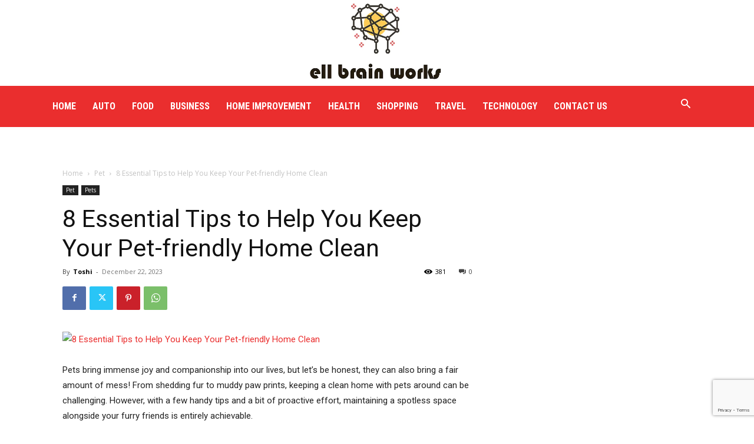

--- FILE ---
content_type: text/html; charset=utf-8
request_url: https://www.google.com/recaptcha/api2/anchor?ar=1&k=6LdykkApAAAAAKEK5pDYtYaTxvSquvSRvjT_gEgA&co=aHR0cHM6Ly9lbGxicmFpbndvcmtzLmNvbTo0NDM.&hl=en&v=N67nZn4AqZkNcbeMu4prBgzg&size=invisible&anchor-ms=20000&execute-ms=30000&cb=58ji3woc4ls4
body_size: 48488
content:
<!DOCTYPE HTML><html dir="ltr" lang="en"><head><meta http-equiv="Content-Type" content="text/html; charset=UTF-8">
<meta http-equiv="X-UA-Compatible" content="IE=edge">
<title>reCAPTCHA</title>
<style type="text/css">
/* cyrillic-ext */
@font-face {
  font-family: 'Roboto';
  font-style: normal;
  font-weight: 400;
  font-stretch: 100%;
  src: url(//fonts.gstatic.com/s/roboto/v48/KFO7CnqEu92Fr1ME7kSn66aGLdTylUAMa3GUBHMdazTgWw.woff2) format('woff2');
  unicode-range: U+0460-052F, U+1C80-1C8A, U+20B4, U+2DE0-2DFF, U+A640-A69F, U+FE2E-FE2F;
}
/* cyrillic */
@font-face {
  font-family: 'Roboto';
  font-style: normal;
  font-weight: 400;
  font-stretch: 100%;
  src: url(//fonts.gstatic.com/s/roboto/v48/KFO7CnqEu92Fr1ME7kSn66aGLdTylUAMa3iUBHMdazTgWw.woff2) format('woff2');
  unicode-range: U+0301, U+0400-045F, U+0490-0491, U+04B0-04B1, U+2116;
}
/* greek-ext */
@font-face {
  font-family: 'Roboto';
  font-style: normal;
  font-weight: 400;
  font-stretch: 100%;
  src: url(//fonts.gstatic.com/s/roboto/v48/KFO7CnqEu92Fr1ME7kSn66aGLdTylUAMa3CUBHMdazTgWw.woff2) format('woff2');
  unicode-range: U+1F00-1FFF;
}
/* greek */
@font-face {
  font-family: 'Roboto';
  font-style: normal;
  font-weight: 400;
  font-stretch: 100%;
  src: url(//fonts.gstatic.com/s/roboto/v48/KFO7CnqEu92Fr1ME7kSn66aGLdTylUAMa3-UBHMdazTgWw.woff2) format('woff2');
  unicode-range: U+0370-0377, U+037A-037F, U+0384-038A, U+038C, U+038E-03A1, U+03A3-03FF;
}
/* math */
@font-face {
  font-family: 'Roboto';
  font-style: normal;
  font-weight: 400;
  font-stretch: 100%;
  src: url(//fonts.gstatic.com/s/roboto/v48/KFO7CnqEu92Fr1ME7kSn66aGLdTylUAMawCUBHMdazTgWw.woff2) format('woff2');
  unicode-range: U+0302-0303, U+0305, U+0307-0308, U+0310, U+0312, U+0315, U+031A, U+0326-0327, U+032C, U+032F-0330, U+0332-0333, U+0338, U+033A, U+0346, U+034D, U+0391-03A1, U+03A3-03A9, U+03B1-03C9, U+03D1, U+03D5-03D6, U+03F0-03F1, U+03F4-03F5, U+2016-2017, U+2034-2038, U+203C, U+2040, U+2043, U+2047, U+2050, U+2057, U+205F, U+2070-2071, U+2074-208E, U+2090-209C, U+20D0-20DC, U+20E1, U+20E5-20EF, U+2100-2112, U+2114-2115, U+2117-2121, U+2123-214F, U+2190, U+2192, U+2194-21AE, U+21B0-21E5, U+21F1-21F2, U+21F4-2211, U+2213-2214, U+2216-22FF, U+2308-230B, U+2310, U+2319, U+231C-2321, U+2336-237A, U+237C, U+2395, U+239B-23B7, U+23D0, U+23DC-23E1, U+2474-2475, U+25AF, U+25B3, U+25B7, U+25BD, U+25C1, U+25CA, U+25CC, U+25FB, U+266D-266F, U+27C0-27FF, U+2900-2AFF, U+2B0E-2B11, U+2B30-2B4C, U+2BFE, U+3030, U+FF5B, U+FF5D, U+1D400-1D7FF, U+1EE00-1EEFF;
}
/* symbols */
@font-face {
  font-family: 'Roboto';
  font-style: normal;
  font-weight: 400;
  font-stretch: 100%;
  src: url(//fonts.gstatic.com/s/roboto/v48/KFO7CnqEu92Fr1ME7kSn66aGLdTylUAMaxKUBHMdazTgWw.woff2) format('woff2');
  unicode-range: U+0001-000C, U+000E-001F, U+007F-009F, U+20DD-20E0, U+20E2-20E4, U+2150-218F, U+2190, U+2192, U+2194-2199, U+21AF, U+21E6-21F0, U+21F3, U+2218-2219, U+2299, U+22C4-22C6, U+2300-243F, U+2440-244A, U+2460-24FF, U+25A0-27BF, U+2800-28FF, U+2921-2922, U+2981, U+29BF, U+29EB, U+2B00-2BFF, U+4DC0-4DFF, U+FFF9-FFFB, U+10140-1018E, U+10190-1019C, U+101A0, U+101D0-101FD, U+102E0-102FB, U+10E60-10E7E, U+1D2C0-1D2D3, U+1D2E0-1D37F, U+1F000-1F0FF, U+1F100-1F1AD, U+1F1E6-1F1FF, U+1F30D-1F30F, U+1F315, U+1F31C, U+1F31E, U+1F320-1F32C, U+1F336, U+1F378, U+1F37D, U+1F382, U+1F393-1F39F, U+1F3A7-1F3A8, U+1F3AC-1F3AF, U+1F3C2, U+1F3C4-1F3C6, U+1F3CA-1F3CE, U+1F3D4-1F3E0, U+1F3ED, U+1F3F1-1F3F3, U+1F3F5-1F3F7, U+1F408, U+1F415, U+1F41F, U+1F426, U+1F43F, U+1F441-1F442, U+1F444, U+1F446-1F449, U+1F44C-1F44E, U+1F453, U+1F46A, U+1F47D, U+1F4A3, U+1F4B0, U+1F4B3, U+1F4B9, U+1F4BB, U+1F4BF, U+1F4C8-1F4CB, U+1F4D6, U+1F4DA, U+1F4DF, U+1F4E3-1F4E6, U+1F4EA-1F4ED, U+1F4F7, U+1F4F9-1F4FB, U+1F4FD-1F4FE, U+1F503, U+1F507-1F50B, U+1F50D, U+1F512-1F513, U+1F53E-1F54A, U+1F54F-1F5FA, U+1F610, U+1F650-1F67F, U+1F687, U+1F68D, U+1F691, U+1F694, U+1F698, U+1F6AD, U+1F6B2, U+1F6B9-1F6BA, U+1F6BC, U+1F6C6-1F6CF, U+1F6D3-1F6D7, U+1F6E0-1F6EA, U+1F6F0-1F6F3, U+1F6F7-1F6FC, U+1F700-1F7FF, U+1F800-1F80B, U+1F810-1F847, U+1F850-1F859, U+1F860-1F887, U+1F890-1F8AD, U+1F8B0-1F8BB, U+1F8C0-1F8C1, U+1F900-1F90B, U+1F93B, U+1F946, U+1F984, U+1F996, U+1F9E9, U+1FA00-1FA6F, U+1FA70-1FA7C, U+1FA80-1FA89, U+1FA8F-1FAC6, U+1FACE-1FADC, U+1FADF-1FAE9, U+1FAF0-1FAF8, U+1FB00-1FBFF;
}
/* vietnamese */
@font-face {
  font-family: 'Roboto';
  font-style: normal;
  font-weight: 400;
  font-stretch: 100%;
  src: url(//fonts.gstatic.com/s/roboto/v48/KFO7CnqEu92Fr1ME7kSn66aGLdTylUAMa3OUBHMdazTgWw.woff2) format('woff2');
  unicode-range: U+0102-0103, U+0110-0111, U+0128-0129, U+0168-0169, U+01A0-01A1, U+01AF-01B0, U+0300-0301, U+0303-0304, U+0308-0309, U+0323, U+0329, U+1EA0-1EF9, U+20AB;
}
/* latin-ext */
@font-face {
  font-family: 'Roboto';
  font-style: normal;
  font-weight: 400;
  font-stretch: 100%;
  src: url(//fonts.gstatic.com/s/roboto/v48/KFO7CnqEu92Fr1ME7kSn66aGLdTylUAMa3KUBHMdazTgWw.woff2) format('woff2');
  unicode-range: U+0100-02BA, U+02BD-02C5, U+02C7-02CC, U+02CE-02D7, U+02DD-02FF, U+0304, U+0308, U+0329, U+1D00-1DBF, U+1E00-1E9F, U+1EF2-1EFF, U+2020, U+20A0-20AB, U+20AD-20C0, U+2113, U+2C60-2C7F, U+A720-A7FF;
}
/* latin */
@font-face {
  font-family: 'Roboto';
  font-style: normal;
  font-weight: 400;
  font-stretch: 100%;
  src: url(//fonts.gstatic.com/s/roboto/v48/KFO7CnqEu92Fr1ME7kSn66aGLdTylUAMa3yUBHMdazQ.woff2) format('woff2');
  unicode-range: U+0000-00FF, U+0131, U+0152-0153, U+02BB-02BC, U+02C6, U+02DA, U+02DC, U+0304, U+0308, U+0329, U+2000-206F, U+20AC, U+2122, U+2191, U+2193, U+2212, U+2215, U+FEFF, U+FFFD;
}
/* cyrillic-ext */
@font-face {
  font-family: 'Roboto';
  font-style: normal;
  font-weight: 500;
  font-stretch: 100%;
  src: url(//fonts.gstatic.com/s/roboto/v48/KFO7CnqEu92Fr1ME7kSn66aGLdTylUAMa3GUBHMdazTgWw.woff2) format('woff2');
  unicode-range: U+0460-052F, U+1C80-1C8A, U+20B4, U+2DE0-2DFF, U+A640-A69F, U+FE2E-FE2F;
}
/* cyrillic */
@font-face {
  font-family: 'Roboto';
  font-style: normal;
  font-weight: 500;
  font-stretch: 100%;
  src: url(//fonts.gstatic.com/s/roboto/v48/KFO7CnqEu92Fr1ME7kSn66aGLdTylUAMa3iUBHMdazTgWw.woff2) format('woff2');
  unicode-range: U+0301, U+0400-045F, U+0490-0491, U+04B0-04B1, U+2116;
}
/* greek-ext */
@font-face {
  font-family: 'Roboto';
  font-style: normal;
  font-weight: 500;
  font-stretch: 100%;
  src: url(//fonts.gstatic.com/s/roboto/v48/KFO7CnqEu92Fr1ME7kSn66aGLdTylUAMa3CUBHMdazTgWw.woff2) format('woff2');
  unicode-range: U+1F00-1FFF;
}
/* greek */
@font-face {
  font-family: 'Roboto';
  font-style: normal;
  font-weight: 500;
  font-stretch: 100%;
  src: url(//fonts.gstatic.com/s/roboto/v48/KFO7CnqEu92Fr1ME7kSn66aGLdTylUAMa3-UBHMdazTgWw.woff2) format('woff2');
  unicode-range: U+0370-0377, U+037A-037F, U+0384-038A, U+038C, U+038E-03A1, U+03A3-03FF;
}
/* math */
@font-face {
  font-family: 'Roboto';
  font-style: normal;
  font-weight: 500;
  font-stretch: 100%;
  src: url(//fonts.gstatic.com/s/roboto/v48/KFO7CnqEu92Fr1ME7kSn66aGLdTylUAMawCUBHMdazTgWw.woff2) format('woff2');
  unicode-range: U+0302-0303, U+0305, U+0307-0308, U+0310, U+0312, U+0315, U+031A, U+0326-0327, U+032C, U+032F-0330, U+0332-0333, U+0338, U+033A, U+0346, U+034D, U+0391-03A1, U+03A3-03A9, U+03B1-03C9, U+03D1, U+03D5-03D6, U+03F0-03F1, U+03F4-03F5, U+2016-2017, U+2034-2038, U+203C, U+2040, U+2043, U+2047, U+2050, U+2057, U+205F, U+2070-2071, U+2074-208E, U+2090-209C, U+20D0-20DC, U+20E1, U+20E5-20EF, U+2100-2112, U+2114-2115, U+2117-2121, U+2123-214F, U+2190, U+2192, U+2194-21AE, U+21B0-21E5, U+21F1-21F2, U+21F4-2211, U+2213-2214, U+2216-22FF, U+2308-230B, U+2310, U+2319, U+231C-2321, U+2336-237A, U+237C, U+2395, U+239B-23B7, U+23D0, U+23DC-23E1, U+2474-2475, U+25AF, U+25B3, U+25B7, U+25BD, U+25C1, U+25CA, U+25CC, U+25FB, U+266D-266F, U+27C0-27FF, U+2900-2AFF, U+2B0E-2B11, U+2B30-2B4C, U+2BFE, U+3030, U+FF5B, U+FF5D, U+1D400-1D7FF, U+1EE00-1EEFF;
}
/* symbols */
@font-face {
  font-family: 'Roboto';
  font-style: normal;
  font-weight: 500;
  font-stretch: 100%;
  src: url(//fonts.gstatic.com/s/roboto/v48/KFO7CnqEu92Fr1ME7kSn66aGLdTylUAMaxKUBHMdazTgWw.woff2) format('woff2');
  unicode-range: U+0001-000C, U+000E-001F, U+007F-009F, U+20DD-20E0, U+20E2-20E4, U+2150-218F, U+2190, U+2192, U+2194-2199, U+21AF, U+21E6-21F0, U+21F3, U+2218-2219, U+2299, U+22C4-22C6, U+2300-243F, U+2440-244A, U+2460-24FF, U+25A0-27BF, U+2800-28FF, U+2921-2922, U+2981, U+29BF, U+29EB, U+2B00-2BFF, U+4DC0-4DFF, U+FFF9-FFFB, U+10140-1018E, U+10190-1019C, U+101A0, U+101D0-101FD, U+102E0-102FB, U+10E60-10E7E, U+1D2C0-1D2D3, U+1D2E0-1D37F, U+1F000-1F0FF, U+1F100-1F1AD, U+1F1E6-1F1FF, U+1F30D-1F30F, U+1F315, U+1F31C, U+1F31E, U+1F320-1F32C, U+1F336, U+1F378, U+1F37D, U+1F382, U+1F393-1F39F, U+1F3A7-1F3A8, U+1F3AC-1F3AF, U+1F3C2, U+1F3C4-1F3C6, U+1F3CA-1F3CE, U+1F3D4-1F3E0, U+1F3ED, U+1F3F1-1F3F3, U+1F3F5-1F3F7, U+1F408, U+1F415, U+1F41F, U+1F426, U+1F43F, U+1F441-1F442, U+1F444, U+1F446-1F449, U+1F44C-1F44E, U+1F453, U+1F46A, U+1F47D, U+1F4A3, U+1F4B0, U+1F4B3, U+1F4B9, U+1F4BB, U+1F4BF, U+1F4C8-1F4CB, U+1F4D6, U+1F4DA, U+1F4DF, U+1F4E3-1F4E6, U+1F4EA-1F4ED, U+1F4F7, U+1F4F9-1F4FB, U+1F4FD-1F4FE, U+1F503, U+1F507-1F50B, U+1F50D, U+1F512-1F513, U+1F53E-1F54A, U+1F54F-1F5FA, U+1F610, U+1F650-1F67F, U+1F687, U+1F68D, U+1F691, U+1F694, U+1F698, U+1F6AD, U+1F6B2, U+1F6B9-1F6BA, U+1F6BC, U+1F6C6-1F6CF, U+1F6D3-1F6D7, U+1F6E0-1F6EA, U+1F6F0-1F6F3, U+1F6F7-1F6FC, U+1F700-1F7FF, U+1F800-1F80B, U+1F810-1F847, U+1F850-1F859, U+1F860-1F887, U+1F890-1F8AD, U+1F8B0-1F8BB, U+1F8C0-1F8C1, U+1F900-1F90B, U+1F93B, U+1F946, U+1F984, U+1F996, U+1F9E9, U+1FA00-1FA6F, U+1FA70-1FA7C, U+1FA80-1FA89, U+1FA8F-1FAC6, U+1FACE-1FADC, U+1FADF-1FAE9, U+1FAF0-1FAF8, U+1FB00-1FBFF;
}
/* vietnamese */
@font-face {
  font-family: 'Roboto';
  font-style: normal;
  font-weight: 500;
  font-stretch: 100%;
  src: url(//fonts.gstatic.com/s/roboto/v48/KFO7CnqEu92Fr1ME7kSn66aGLdTylUAMa3OUBHMdazTgWw.woff2) format('woff2');
  unicode-range: U+0102-0103, U+0110-0111, U+0128-0129, U+0168-0169, U+01A0-01A1, U+01AF-01B0, U+0300-0301, U+0303-0304, U+0308-0309, U+0323, U+0329, U+1EA0-1EF9, U+20AB;
}
/* latin-ext */
@font-face {
  font-family: 'Roboto';
  font-style: normal;
  font-weight: 500;
  font-stretch: 100%;
  src: url(//fonts.gstatic.com/s/roboto/v48/KFO7CnqEu92Fr1ME7kSn66aGLdTylUAMa3KUBHMdazTgWw.woff2) format('woff2');
  unicode-range: U+0100-02BA, U+02BD-02C5, U+02C7-02CC, U+02CE-02D7, U+02DD-02FF, U+0304, U+0308, U+0329, U+1D00-1DBF, U+1E00-1E9F, U+1EF2-1EFF, U+2020, U+20A0-20AB, U+20AD-20C0, U+2113, U+2C60-2C7F, U+A720-A7FF;
}
/* latin */
@font-face {
  font-family: 'Roboto';
  font-style: normal;
  font-weight: 500;
  font-stretch: 100%;
  src: url(//fonts.gstatic.com/s/roboto/v48/KFO7CnqEu92Fr1ME7kSn66aGLdTylUAMa3yUBHMdazQ.woff2) format('woff2');
  unicode-range: U+0000-00FF, U+0131, U+0152-0153, U+02BB-02BC, U+02C6, U+02DA, U+02DC, U+0304, U+0308, U+0329, U+2000-206F, U+20AC, U+2122, U+2191, U+2193, U+2212, U+2215, U+FEFF, U+FFFD;
}
/* cyrillic-ext */
@font-face {
  font-family: 'Roboto';
  font-style: normal;
  font-weight: 900;
  font-stretch: 100%;
  src: url(//fonts.gstatic.com/s/roboto/v48/KFO7CnqEu92Fr1ME7kSn66aGLdTylUAMa3GUBHMdazTgWw.woff2) format('woff2');
  unicode-range: U+0460-052F, U+1C80-1C8A, U+20B4, U+2DE0-2DFF, U+A640-A69F, U+FE2E-FE2F;
}
/* cyrillic */
@font-face {
  font-family: 'Roboto';
  font-style: normal;
  font-weight: 900;
  font-stretch: 100%;
  src: url(//fonts.gstatic.com/s/roboto/v48/KFO7CnqEu92Fr1ME7kSn66aGLdTylUAMa3iUBHMdazTgWw.woff2) format('woff2');
  unicode-range: U+0301, U+0400-045F, U+0490-0491, U+04B0-04B1, U+2116;
}
/* greek-ext */
@font-face {
  font-family: 'Roboto';
  font-style: normal;
  font-weight: 900;
  font-stretch: 100%;
  src: url(//fonts.gstatic.com/s/roboto/v48/KFO7CnqEu92Fr1ME7kSn66aGLdTylUAMa3CUBHMdazTgWw.woff2) format('woff2');
  unicode-range: U+1F00-1FFF;
}
/* greek */
@font-face {
  font-family: 'Roboto';
  font-style: normal;
  font-weight: 900;
  font-stretch: 100%;
  src: url(//fonts.gstatic.com/s/roboto/v48/KFO7CnqEu92Fr1ME7kSn66aGLdTylUAMa3-UBHMdazTgWw.woff2) format('woff2');
  unicode-range: U+0370-0377, U+037A-037F, U+0384-038A, U+038C, U+038E-03A1, U+03A3-03FF;
}
/* math */
@font-face {
  font-family: 'Roboto';
  font-style: normal;
  font-weight: 900;
  font-stretch: 100%;
  src: url(//fonts.gstatic.com/s/roboto/v48/KFO7CnqEu92Fr1ME7kSn66aGLdTylUAMawCUBHMdazTgWw.woff2) format('woff2');
  unicode-range: U+0302-0303, U+0305, U+0307-0308, U+0310, U+0312, U+0315, U+031A, U+0326-0327, U+032C, U+032F-0330, U+0332-0333, U+0338, U+033A, U+0346, U+034D, U+0391-03A1, U+03A3-03A9, U+03B1-03C9, U+03D1, U+03D5-03D6, U+03F0-03F1, U+03F4-03F5, U+2016-2017, U+2034-2038, U+203C, U+2040, U+2043, U+2047, U+2050, U+2057, U+205F, U+2070-2071, U+2074-208E, U+2090-209C, U+20D0-20DC, U+20E1, U+20E5-20EF, U+2100-2112, U+2114-2115, U+2117-2121, U+2123-214F, U+2190, U+2192, U+2194-21AE, U+21B0-21E5, U+21F1-21F2, U+21F4-2211, U+2213-2214, U+2216-22FF, U+2308-230B, U+2310, U+2319, U+231C-2321, U+2336-237A, U+237C, U+2395, U+239B-23B7, U+23D0, U+23DC-23E1, U+2474-2475, U+25AF, U+25B3, U+25B7, U+25BD, U+25C1, U+25CA, U+25CC, U+25FB, U+266D-266F, U+27C0-27FF, U+2900-2AFF, U+2B0E-2B11, U+2B30-2B4C, U+2BFE, U+3030, U+FF5B, U+FF5D, U+1D400-1D7FF, U+1EE00-1EEFF;
}
/* symbols */
@font-face {
  font-family: 'Roboto';
  font-style: normal;
  font-weight: 900;
  font-stretch: 100%;
  src: url(//fonts.gstatic.com/s/roboto/v48/KFO7CnqEu92Fr1ME7kSn66aGLdTylUAMaxKUBHMdazTgWw.woff2) format('woff2');
  unicode-range: U+0001-000C, U+000E-001F, U+007F-009F, U+20DD-20E0, U+20E2-20E4, U+2150-218F, U+2190, U+2192, U+2194-2199, U+21AF, U+21E6-21F0, U+21F3, U+2218-2219, U+2299, U+22C4-22C6, U+2300-243F, U+2440-244A, U+2460-24FF, U+25A0-27BF, U+2800-28FF, U+2921-2922, U+2981, U+29BF, U+29EB, U+2B00-2BFF, U+4DC0-4DFF, U+FFF9-FFFB, U+10140-1018E, U+10190-1019C, U+101A0, U+101D0-101FD, U+102E0-102FB, U+10E60-10E7E, U+1D2C0-1D2D3, U+1D2E0-1D37F, U+1F000-1F0FF, U+1F100-1F1AD, U+1F1E6-1F1FF, U+1F30D-1F30F, U+1F315, U+1F31C, U+1F31E, U+1F320-1F32C, U+1F336, U+1F378, U+1F37D, U+1F382, U+1F393-1F39F, U+1F3A7-1F3A8, U+1F3AC-1F3AF, U+1F3C2, U+1F3C4-1F3C6, U+1F3CA-1F3CE, U+1F3D4-1F3E0, U+1F3ED, U+1F3F1-1F3F3, U+1F3F5-1F3F7, U+1F408, U+1F415, U+1F41F, U+1F426, U+1F43F, U+1F441-1F442, U+1F444, U+1F446-1F449, U+1F44C-1F44E, U+1F453, U+1F46A, U+1F47D, U+1F4A3, U+1F4B0, U+1F4B3, U+1F4B9, U+1F4BB, U+1F4BF, U+1F4C8-1F4CB, U+1F4D6, U+1F4DA, U+1F4DF, U+1F4E3-1F4E6, U+1F4EA-1F4ED, U+1F4F7, U+1F4F9-1F4FB, U+1F4FD-1F4FE, U+1F503, U+1F507-1F50B, U+1F50D, U+1F512-1F513, U+1F53E-1F54A, U+1F54F-1F5FA, U+1F610, U+1F650-1F67F, U+1F687, U+1F68D, U+1F691, U+1F694, U+1F698, U+1F6AD, U+1F6B2, U+1F6B9-1F6BA, U+1F6BC, U+1F6C6-1F6CF, U+1F6D3-1F6D7, U+1F6E0-1F6EA, U+1F6F0-1F6F3, U+1F6F7-1F6FC, U+1F700-1F7FF, U+1F800-1F80B, U+1F810-1F847, U+1F850-1F859, U+1F860-1F887, U+1F890-1F8AD, U+1F8B0-1F8BB, U+1F8C0-1F8C1, U+1F900-1F90B, U+1F93B, U+1F946, U+1F984, U+1F996, U+1F9E9, U+1FA00-1FA6F, U+1FA70-1FA7C, U+1FA80-1FA89, U+1FA8F-1FAC6, U+1FACE-1FADC, U+1FADF-1FAE9, U+1FAF0-1FAF8, U+1FB00-1FBFF;
}
/* vietnamese */
@font-face {
  font-family: 'Roboto';
  font-style: normal;
  font-weight: 900;
  font-stretch: 100%;
  src: url(//fonts.gstatic.com/s/roboto/v48/KFO7CnqEu92Fr1ME7kSn66aGLdTylUAMa3OUBHMdazTgWw.woff2) format('woff2');
  unicode-range: U+0102-0103, U+0110-0111, U+0128-0129, U+0168-0169, U+01A0-01A1, U+01AF-01B0, U+0300-0301, U+0303-0304, U+0308-0309, U+0323, U+0329, U+1EA0-1EF9, U+20AB;
}
/* latin-ext */
@font-face {
  font-family: 'Roboto';
  font-style: normal;
  font-weight: 900;
  font-stretch: 100%;
  src: url(//fonts.gstatic.com/s/roboto/v48/KFO7CnqEu92Fr1ME7kSn66aGLdTylUAMa3KUBHMdazTgWw.woff2) format('woff2');
  unicode-range: U+0100-02BA, U+02BD-02C5, U+02C7-02CC, U+02CE-02D7, U+02DD-02FF, U+0304, U+0308, U+0329, U+1D00-1DBF, U+1E00-1E9F, U+1EF2-1EFF, U+2020, U+20A0-20AB, U+20AD-20C0, U+2113, U+2C60-2C7F, U+A720-A7FF;
}
/* latin */
@font-face {
  font-family: 'Roboto';
  font-style: normal;
  font-weight: 900;
  font-stretch: 100%;
  src: url(//fonts.gstatic.com/s/roboto/v48/KFO7CnqEu92Fr1ME7kSn66aGLdTylUAMa3yUBHMdazQ.woff2) format('woff2');
  unicode-range: U+0000-00FF, U+0131, U+0152-0153, U+02BB-02BC, U+02C6, U+02DA, U+02DC, U+0304, U+0308, U+0329, U+2000-206F, U+20AC, U+2122, U+2191, U+2193, U+2212, U+2215, U+FEFF, U+FFFD;
}

</style>
<link rel="stylesheet" type="text/css" href="https://www.gstatic.com/recaptcha/releases/N67nZn4AqZkNcbeMu4prBgzg/styles__ltr.css">
<script nonce="Qc6sBGolItGvXO91UU3DoA" type="text/javascript">window['__recaptcha_api'] = 'https://www.google.com/recaptcha/api2/';</script>
<script type="text/javascript" src="https://www.gstatic.com/recaptcha/releases/N67nZn4AqZkNcbeMu4prBgzg/recaptcha__en.js" nonce="Qc6sBGolItGvXO91UU3DoA">
      
    </script></head>
<body><div id="rc-anchor-alert" class="rc-anchor-alert"></div>
<input type="hidden" id="recaptcha-token" value="[base64]">
<script type="text/javascript" nonce="Qc6sBGolItGvXO91UU3DoA">
      recaptcha.anchor.Main.init("[\x22ainput\x22,[\x22bgdata\x22,\x22\x22,\[base64]/[base64]/[base64]/[base64]/[base64]/UltsKytdPUU6KEU8MjA0OD9SW2wrK109RT4+NnwxOTI6KChFJjY0NTEyKT09NTUyOTYmJk0rMTxjLmxlbmd0aCYmKGMuY2hhckNvZGVBdChNKzEpJjY0NTEyKT09NTYzMjA/[base64]/[base64]/[base64]/[base64]/[base64]/[base64]/[base64]\x22,\[base64]\\u003d\\u003d\x22,\x22Zgliw6ZELmHCm8KhBcObwqzCpcK6w4PDoy4ow5vCs8KEwqgLw6jCnRLCm8OIwq7CqsKDwqcwMSXCsGVIasOueMKwaMKCGcO0XsO7w5J6EAXDsMKsbMOWYwF3A8Ksw4wLw63CnMKKwqcww6jDo8O7w7/Ds2dsQxxKVDx2AS7Dl8Otw7DCrcO8USxEADzCnsKGKlpTw75ZelhYw7QaaS9YFcKXw7/CojIzaMOmUMOhY8K2w6Bbw7PDrS5Qw5vDpsOwW8KWFcKZI8O/[base64]/Ds8Omw5vClcOLw6QucAVUwonDjHoqWXTCgz0qwqRlwqDDrHt6wrMgJw1Ew7cwwq7DhcKww5bDuTBmwrYcCcKAw4glBsKiwo3Cj8KyacKEw5QxWFQuw7DDtsOkXw7Dj8KQw5BIw6nDp1wIwqF6VcK9wqLCt8KlOcKWKQvCgQVHUU7CgsKVNXrDiWnDl8K6wq/[base64]/Cki1WKW/CvcOGF8OXw5VrwrsOaMOvwpDDjcKmaSDCnTd1w7nDsynDkmgUwrRUw4XChU8uTRQmw5HDpn9RwpLDpMKew4ICwrYbw5DCk8KRbjQxKRjDm39jYsOHKMOYbUrCnMOdeEp2w7rDpMOPw7nCpVPDhcKJaWQMwoF1wrfCvETDiMOWw4PCrsK2woLDvsK7wrxGdcKaPmh/wpcWamRhw7AQwq7CqMOOw4dzB8KNSsODDMK9A1fChULDuwMtw7nCtsOzbjE+QmrDuAIgL3rCgMKYT1LDmjnDlU7CuGoNw6JwbD/CscODWcKNw5jCnsK1w5XCqXU/JMKQRyHDocKzw6XCjyHCugDClsOyRsOHVcKNw55bwr/CuC1wBnhEw7d7wpxMMHdwQGJnw4IZwrkLw7jDs2MlOljChsKvw49/[base64]/ChMKvc1zDkmFEGx7DmnrDuMKvB198KV7DvUFxwq4fwrXCqsOtwr/Dt1bDiMK0N8Odw5vCuxQRwoHCqWnDmkJlenvDlCBUwodHM8O2w6UAw7pfwrUjw4Azw5hkOMKbw44sw5/Dgj0TPw7CjsK0Q8OiJcOsw6YhF8ONfzHCo1McwqbCkznDq0A5wpp1w5M9NC8BXCnDqgzDqMOuBsOOcRHDj8KJw4szAh1ow4fCjMK2bRTDui8vw5/[base64]/wp/CpSVVaCBsOEzCqApHwoVDQgMDKRJlw512wobDsTkyF8OqVEXDhw3CugLDssKAf8Omw5dMWjkPwowbQwwKSMO+dlwqwpXDsh5IwppWZMKHGSwoIsOtw7XDoMORwrrDuMO/UMOQwqgiS8Kzw4HDmMOGwrDDp2skdTjDgmsPwpHCt2PDgQ0FwrMGC8OLwr7DusOBw4/[base64]/[base64]/CiV9iAsOCw7LCs3LDkw0mG03Cs1TCqsKSw6A/LldQScKVX8KLw5HCu8OIPS/DvTDDnsOwFcKawp7DjsK7ZWnCk1TDnBhawo7CgMOeMcOUdRVcXWvDosKFGMOgO8KBLHbCr8KnEcKzWDrCrQXDr8OHPMKAwqkxwqPChcOPwq7Dhk0SM1XDgms9wonCqMKIV8KVwrLDqD7CtcKIwpjDp8KHARnCv8KTHRo7w5cPW0zCl8OEwr7DmMOJLkxdw44Ow7/DuHVsw64bchvCqyFkw4HDmmHDgx7DqsKwbT7DqcO8wp/Dm8KZw6AGfS8vw4UWEsOsT8OGBwTCmMKMwrHCpMOGb8OVwrcFWMOGwo/Ch8Kcw68qJcOQW8KVfSDCv8OVwp1kwolRwq/DkVvDkMOgw4XCphTDncKNwoPDnMK9OcOgC3pJw63CnTwNXMKlwqHDgcKmw7rCjMKKCsKkw7HDosOhD8OPwrrCssKgwrHDnS0nBQ12w53DoxPDj1gQw7tYPipRw7QnTsOFw68cwrHDjcOEAMO/MFB9TXfCi8ORAwF2EMKIwoUzOcO6w5nDkzAZecK8JcO9w6fDjj7DiMO4w5dJK8Ouw7LDmlVfwqLCtcOmwrkTHQdPdcOCXSbCiU5lwoF7w7XCqBXDmRjDnMKOwpYHwp3DuDfCqsKpw5HDhTjCnsKaMMOHw6lWAkLCjcOxEDZ3wq46w5fCnsKxwrzDs8KpRMKvwqwBYD/CmsOxVsKle8KqdsO3woHCuBvCisK9w4PCs1N6GmYow5YXQSnCtsKLACpyG0Mbw6ICwqvDjMO6NGrCj8OHGWTDucOBw7DChUHCocKla8KdQ8KPwqdQw5cdw5HDrxXCo3vCtMK4w7JuRkdbFsKnwqHCg3zDvcKuADPDhD8ewpzCosKDwqIOwqHCjsOjwqHDjQ7DvGciFU/CsgYFLcKIVMKZw5MlVcKoasOoGVwHw7LCqMK6QiHCiMKOwpQlUW3Dm8Oyw4ZfwqV2MMKRIcKjEgDCq3dnd8Kvwq/DiQ9efcOsOsOcw5I2ZcOXwpZVHnA3w6gSJGnDqsO/w6BrOADDhHsTFD7DmRg9IMOkworCoTQzw7zDmMKvwotTOMKkwrPCsMOqHcODw6jCgSTDkQoAb8Kcwq86w6tdNcOxwpYQesOIw67Cm3l3EzfDqXkGSXN9w4HCoWTDmcKow6/Dvnh9LcKARSrCkFbCkCbDgB3DrDXDocK5wqfDkgckwpUdGsKfwofCoGHDmsOldsODwr/DoGAeQHTDocOjwrPDk3MCHlDDl8K/IsKlw55RwoTCoMKPXFDCg1rDtkDCgMOpw6zCpkVpScKXEMK1PMOGwr5MwqzDmBjDq8K7w70cKcKXesKrVcKbfMKWw4RQwrxWwoV2DMO7wonClsOaw7JMwovCpsOZw6dow44vwrUPwpHDp39UwpoUwr7Dr8KQwpPDpDHCtlzDuy7DgAXDosOwwq/DrsKnwqxjGCgkI0wwTXLCjivDo8Oow7XCr8KEXMKOw6BtLz3Cl0sxUi7DhFF7ccO5K8KNBDLCjiTDrgvCn3zDoBnCu8KPMF5ww6/DjMKuJ0fCicK3b8KCw4xhw6fDpsOuw4/DtsOIw4nDisOQLsK4blnDm8KfdVYdwrnDgSLCqsKkCMK/w7Vmwo7CsMODw4UIwrLClEwRPMOZw7A6IX05d0sQZnAfHsO4w55aMS3CvFzCvykuBiHCuMOmw5xVZF12wrUrb29ZNSdTw6Z2w5Y7wpQuw6PCoQnDpFHCt0PDugfCr25cLW4CPXrDpR94McKrwonCr0zDmMKueMOaZMOGw4LDu8OfPsK4w4Y/[base64]/DnsOEwrLDizrChcKVw7jCuVzDh8KycD3CscKTwqnDgCTDgTPDmS0Bw4xXNMO+fsKwwqnCqz/Cr8O0w7ZwbcKBwqPCkcKwcHs5wqbDqHPCjsKEwo1bwpw9N8K4BsKCAMKMUQ8dw5MlEcKZwqzCv1PCnAF1wqvCr8K6asOpw6AuGsKAezI4wrJywpgbccKBEcOtdcOLQ2JSwo7CsMOxEkkUbH9/Mk1WY0nDsF0JUcOtdMOww7rDkcKgbUNmVMOVRCkKSMOIw7zDgjoXwpdfZknCtw0rK2fDmcOZwprDusKhLiLCulhkIAbCvHDDrsKGHGzDmHknwp3DnsKhw5zDh2TDrmc0wpjCisKiwp9mw4/CqsO7IsO3DsK4wp3Cl8OJPBoKJh7Cr8ORFcOvwqUrA8KfPkHDmsOMHMK+BQzDhHHCsMOHw73ChUDDlcOzBMOWwqrDvh41CBnCjwIQwqjDo8KBYMOgS8KuH8Krwr/DunrCjcO7wojCsMKxH3Zlw4HCmsOLwqrCjioXRsOrw5zCjhlAwpLDrMKGw77DgsOywpbDqMKHPMOuwpDCgEXDsWbDkDgRw4p7wqTCjmwLwrnDpMKjw6PCtBVgOxciGcO5ZcKRVMOQa8KoWwZjwrlqw6gRwrVPCV/DuTwoJ8KPAcKRw7ECwrHDusKEY0vCpW0Ew5gXwrTCs3l+woFpwpUbEknCj3pnHBtaw5bDqsKcH8KXCgrDssKZwr12w7fDv8O7NcKDwqp/wqUcITRPwrgVDg/CuwvCpHzDjnHDpCLDlXZPw5LCnRTDlMOxw5PCnCbCgcOfQhh9wqB9w6l/[base64]/Ctwp6MMKOw5DDlXUjA8KQWCzDisK1w53CscKgccO5eMOYw53CuUDDrylAGDbCrsKQCcKrwpHChAjDiMK1w5RVw6/Ck27CgVDCpsObccObw4cUWcOUw4zDrsOhw4pCwpbDvDXCkSJ8QHkRHXo7TcKbajnCoy7DqMKKwoTDqcOuw6kDw7TCtABIwo5Ew7zDrMK+d1EXR8K7ZsO8RcOOwpnDucOKw6LCi1/DoxE/OMOVCcK0d8K4EsK1w6/DlHJWwpjCtXhrwq0bw6oiw7HDncKkwpjDqwzCrw3DtsKcNyvDsHnDg8OVD2Ylw4hGw5PCoMOYw5xYDz/CrsOIAX1AE1w7dcO/wqh1wp1iMTZrw6hAwpnCi8OLw4bDg8OqwrF9csKWw4tAw6fDi8Oew7skdsO1QDTDu8OJwogaNcKew6/CtMORQ8KCw4d6w4UOw75Fw4PCnMKZwrsbwpfCgX/DuBsuw6bDpR7CrixpC27Do3LClsOnw4bCtyjCoMKXw7TDuHrCmsOqJsOUw7PCnMKwbhdcw5PDncOTXBvDiUN0w5/DgSA+wpImLXHDlBhvw7cRDjbDuwjDg1zCpkdKZ2UCR8Osw5JFGcKULyLDgcOpwpfDsMKxasOqeMKbwpfDhSLDn8OgbG8Ow4PDuyPDhMK3EcORBsOqw6DDqMK/OcK/w4vCusOTT8Onw6nCs8KQwqHDucOXdzR5w7LDtF7Dm8Kaw6lyUMKBw7x8VcO2MMO9Hx3CtMOxQcOPfsOtwpgxQsKKw4fDgGtkwrEQDDMaCcOwSRbCvVwEAcOFacOOw5PDiCHCslzDg0w+w4HClExvwrzCoD8pM0LDosKNw6EOw7YwGTrCjndfwqTCnHwjNG/[base64]/DusOEw4Uww4IecybDs8OScA/Cplxdw4jCncKka8Khw43Cvx4mwoXDl8KTBcOaD8OnwqMzbknCnRZxQ0Vaw5rCmW4TBsK8w6fCiiTDoMKFwq0oPx/Cs0fCq8OCwopWJklxwrE9TmrDuwrCuMOjSSEFw5LDkCAjYVkjVlswZzTDqzNJw5E3w7pvBMK0w7FwVsOrXcKHwopJw5wHVwh6w4zDgEZsw6VHB8Ofw7VswpvCmX7CrS9VdcOqw7R0wpB3b8KCwqfDqwjDjDfDjMKIwr3DuHhQcxNDwq/CtUMVw6jCgz3Dm0jCmGc+wr94WcOSw4U/[base64]/CllvCpsO6w7JZwrnChMKNKgDCvnsNdsOGI8KZWDXDqSIyPsOyKjHCvVLCpWQHwodUfVfDsw5hw7ctXyTDuHXDm8KgZzzDhX/[base64]/DgcOMOhU8M8O5OsKIw6LCsirDscOHLMKPw6NHw5TDrcKyw7TDp2LDq3XDkcOjw6zCq2nCkUrCoMO3w7E6w406wrRmfk4yw6/ChMOqw7UawrvCisKuRMOzw4p8IsOxwqcCLybDpntawqlaw4kfw78Qwq7Cj8KsDkDDtmfDnzXCgT7DnMKZwqLCpcOKAMO4cMOYanp6w55ww7bCr37DusOlPMO4w7t+w4zDgR5BMCPDhhvCqSJKwoTDnyl+Ix/Dv8KCfhlTw455bMKCBlvCizhSB8OHw5FNw6bDqMKBdDPDmsK0wp5dFcObTnrCrx0AwrBaw5hnJ0AqwpXDnMO1w7YUInl/CA7CicK4I8KmeMO8wqxJbDpFwq4vw67CnG8zw63DocKWO8OTA8KmC8KYZHDCgnNKd2rDoMK2wp1pBsOhw4PDosKmKlnCjzrDlcOqDcKmwpIlwoHCrsO3w5vDrsKMU8Ozw4LCk1YbfMO/[base64]/Dr8K1N8KYw6nCq8KbLMO5wrRnwo3DusK9LsOUw6nCnMKOHsKsL0fCo2HCmRocY8K9w7vDgMKkw6xQw5oFLsKcw49CNC/DuR9AKMKMBsKeTDA3w6R2Q8OnXMKhwrnCtsKZwoFEMjzCssOUwr3CgxPDgx7Dt8OzSsKJwpvDiEHDqWfDoXbCsiolwpM5VMOgw5vChsKpwpsjwp/DgcOJVyBKw6hLXcOpUmZ5wqN7w5TDhkADUA7CtGrCjMKvwrodZsO6wpIew4Quw77DlMKNAHl6wrXClG5NeMKQMsO/KMOjw4rDmF8UZsOlwqvDtsO8D29jw53DqsOLwq1GbcODw4TCsCA4UlrDvjLDr8KYwo0Ww7bDvsOCwprDgUfCr17ClQ/DosO/woVzw6VidsKdwo1uaisieMOkHGlLAcKBwoIQw7TCog7DmUjDkn3DlcKowp3CujnDosKmwqTDmXnDocOpw73CgiIlw5YXw4hRw7I+X14wHMKRw40twrXDiMOmwqjDtMKuZmvCsMK7fgktX8K2bsOVUcK4w59dEcKTwo4uDBHDisKtwq/Cl1wMwovDuHHDgwHCrQYcJnFPw7bCtlfCocKpXcO5wqcjJcKMCMO5wqHCtXBldEowIcK9w6oNwqZiwrB1w6PDmgDCm8Kyw68iw5jClUYXw5wZcMOXP0XCicKbw6TDrTLDsMKawr/DpyF8wodnwo0wwql0w6xZE8OQHU/[base64]/CpkvCnivClVhRfk47w79yw4vDjlTCjl3DmsK2wp9PwpXDlEt1MCZwwq3Cm3kGMDBPHhnCiMKaw5gdwpJmw7RUFMOUOsKzw6pewq8/cCLDvsO6w60Yw7bCkjBuwoYNP8Orw4bCmcKrOsKIFAPCvMKsw5TDiHlpeWYtwogSGcKOQsKVVQLCmMOsw6fDi8ONPsOSBmQME2F9wonCkgMQw57Do1/[base64]/KiDDisOnw6LCvnfCl8O5LHPCkMOdwq3DsXLClCkOwpM/[base64]/woEsUxDCkm84w6PDpcKILsKiVMKUGMObwpbCm8KTw7ZPwoFuYMOwbGnDs29sw7fDuwjCsS8Mw6NaOcORwo8/wo/DucO8w71WZwFVwrfCjMOIMC/Cp8KaHMK0w7YywoEMScOqRsOwCMKYwr8ufMORUy3DilNcQkQbwoPDhVUDwqfCosK9bcKPUcO0wqrDvMOYGF3Dm8KxHn9qw6/[base64]/Cr8O4w69aRX7CnsK4ecOfw5Uiw4fCh8KNDMKzLVt4w7s1DHQmw5jDlRbDvBbCpsOjw7c8BifDtcKKA8K8wqF+FVfDl8KVEMKiw7PCvMOVXMKnPhM/U8KABA8Qw7XCj8KsD8Ktw4omJsKoM2A/bHBVwrgEScOmw7nCtkrCmSfDunQvwqPCocOpw4PDucO/HcKgbQcOwoIgw4Mvd8Knw79FAHA0w4pTeHICMcOMwozCgMOvd8ObwpTDrArDvjjClQjCsxEWfsK/w5kcwrofw6UFwq8ewobCvSbDvAJ/[base64]/CrEXDln3Dk8OBOcKbw5rDnGPCr2vDkMKKd1onN8OCKsKJN2AhJ0NKwrDCvTRGwo/CosK7wos6w4DCusKzwq0fNlU8I8KWw4DDs0w6AMK7a2kBMQ0Yw5wuc8KWworDli9YfWtWEMKkwoETwppYwqPDg8OXw7IiU8OeRsOwMAPDiMKbw7dTacOmKCwjRsODMmvDhzUSw7suI8O/OMOCwrR8XBsrRMK8BAbDvh9abXPCtXHDo2V0F8O6wqbCgMK9Xn9Ywok/w6ZOw6tzHRgPwodtwqzDpRzCncKcOVseKcOgAiY2wqIpUX8BNn4vXQUcEsKIQ8OUZsO2BgfCpCjCvntZwoBSVxsGwprDmsKvw5HDusKddCvDtDZkwp89w4dCccKbTHnDnF83YMOcG8KEw5zDkMKteFNVF8OzNHN+w6jCl3sdZFV9PBNTc0VtUsK/JMOVwqoYKcKTPMOdJ8KzGMOdEMOYMsKyNcOHwrNQwpUFasOnw4xcRyNDAVBYOcKVfxNDFU9Xwp/CisO6w7V3wpNRw4o+w5RbDAYienPCksOEw6U+TDnDt8ObZcO9w5PDv8OVHcKlfCDCj0zCuAkBwpfCtMOhZSfCpsOWS8KcwqAUwrPDvCk3w6pPIFgZw7zDr2LCu8OlJ8OYw4zCg8OAwpfCsxXDtsKeTMOrw6scwoPDscKgw6/[base64]/[base64]/Si/CujoCWsORL8OrdMKEw4cIBj7DqcOPw57CksKvw73CpxrChDXDry3DkUPChiDCrMO9wojDk2TCvCVHcsKJw6zCkRvCqVvDlWk9wqo3w6LDoMKZwpTDsGUkccOhwq3DlMK/[base64]/Do0bDq0Jqw7/CrhciTMOcOzvCm1nCpCV3QRzDj8Oww6EDWcKOIcKVwqx4wo4Uwo8NLWRtwr7DvcK/wqjCk2NFwp/Drm4CLAZZJcOQwoDCq2XCtS5jwpvDgiAkGXcfAcOcN3/[base64]/CqEI+JsOYwrciam0oHcObw4TCty0owpTDs8OZw47DjsOjNQBWT8K5wo7ChcKCeQ/[base64]/CkzrCnFzChBbCt8Obb1HCvmsSaMKudy3Dn8ORw4sPCj5geVVSMsORw57Cm8OXGE3Dgx45FXUWXn3CqCNVAAkFQRcgV8KJdG3DssOqMsKNwq3DkcK+VnUhVxrDn8OCXcKKwq/DrE/DkhjDpsOpwqbCtg12AMKzwpfCjSPCmkfCgsKRwoLDmcOIQXNqelLCtkJRXhlHC8OHwp7CtGpldUY5ZyrCusKebMO4Y8OgHMKNDcONwrVuGgvDs8OkI0bDkcKmw4IAG8Otw5JqwpPCiXJYwpzDnFYqNMOoc8KXUsKOXUTDt2HCpCNlwqvCugnCjFI/O0fDqsKsasOvWzLDgmFRH8KgwrtIBAbCtSJ1w5USw6HCg8Ouw414XDzCkB/[base64]/WsKhFC9EdiMCw7PCkn16w43Ds8OMwoAgwo8iwr/CigHCvMOQfsKBwqpuciQoCsOuwodNw4bCt8Ofwq03PMOzCMKiT0LDisOVw6vCmC3DoMKKOsOWIcOWKXkUfDIRw41bw5MRwrTDmQ7CpFoYUcO9NAXCsm1UQsK7w43Dh3Z0wpnDlAJdWxXChG/CiGltw5ZsTsKYbBh1w5UqJg9Mwo7CtxDDl8Ogw4NUNMObIMKCIsKRw51gA8KAwq7DmsKvf8KiwrDCu8OpFAvDhMKGw4BiAEzCom/DowUoSsO6ZVQ5w7jCv2PClcOfFkXClUYiw5ITwqPCksKew4LCpcKDSn/Cn13Cp8OTw63Dh8OCPcOFw4RMw7bCkcKfBBE8Z2FJD8KKwqrCiUjDi1rCoR45wo04wojCi8OmFMKmXA/Dr04eb8O7w5TCpExrT2ggwoXCpS95w58TVGLDvBTCgHcLZ8Kuw43DhsOzw4YZAFbDnMOCwoPCnsODDsOILsODQMKlwonDoEvDvn7DgcOPC8KMEF/CqiVCPcOTwqkTNMOjw7oUMsOsw7kUwqEKGsOewrTCosKafWNww6HDmMKGXDHDnQXCtsOtMjvDgilHLWl4wr3Col3DuBDDqjdJd3nDpCzCtBNVIhw0w7LDjMO0aFnDm2pPDg5OUMOjwrHDg1t/[base64]/Chic3w5LCs8OMwqVhw4PDscKVwprDrGErM8OpwrjCj8K6w49DS8O5THTCiMO4JjnDm8KSd8KBV0B2f3xGw7IbeX58YsOtYcO1w5bCssKRwpwpU8KIC8KUEDt3CMK9w4rDu3XDnVzCllXCoXZGNMKhVMOzw5x3w70mwoNrEQHCu8KrcgXDocKwa8KGw6FSw6V/JcK/[base64]/[base64]/[base64]/CqQsBwqpjw5NuDcOFwqzCg8OGwoHCksKsbXMNwpjCvMOyWWnDjcKlw60gw6DDuMK2w6RkUlfDtMKhPTfCpsKuwqpEW0tJw4NAY8Oxw5rCvcKPMVZrw4kUQsOzw6R1CChaw6F4aFTDtMKeawnDukgrfcO2wpnCqcO8w7DDn8O4w61qw6fDpMKewqlmw4/DlcOswobCgsOPVkw4w5nDk8Okw7rDhwY3Ylp2worDjcKJAVvDmlfDhsOac2PCrcO9asK1wp/DmcO0wpzCucK9wownw68gwqhYw6HDv13CizDDgF/[base64]/Do2x2w7/CqcKawoDDqMOjwq/CqRbDjjZ1w7rCvyrCv8KkFkc/[base64]/[base64]/DqENlwqtSFcKgAsOowpheDcKVMkcjwozCqirDr8KpwqYRLMKgPQU6w5YowroUMzHDuQs8w4wjwo5jw6HCpn/CiC5dw7HDoBomTF7CindSwojCuU3DqE/[base64]/DpHhhw5RzwqkUwrjDkHQnwrjChE9rWsKiwplrw5HCgcKFw4AuwqJ/J8KgcGnDiip5LsKYCAclw5/[base64]/[base64]/CiyUNSDQTP0vCssKSTsKGwqZlUMOOccKAQRBVeMO2DAoGw5hAw6gHRcKdCcO9woHCjyrCrRUlGsK8wpHDrxMeWMK1AsOuVE87w7HCh8OiGl3CpMKIw484fRbDhcKvw6BmU8KnajbDgUNQwoNxwpPDv8OXXMOqwqrCncKlwqbDon1+w5LCtcOsFzjDpcO7w5l/d8KSFjQHLcK2XMOrw6zCq3EzFsODdcOSw5/DgEbChsO8ccKQOj3CncO5OMK1wpVCbyYyNsK4IcOkwqXCv8KPwrQ2bcKDXMOsw51mw5rDr8KdGGvDrx0nwoluOktxw7vDszPCiMOIfXJgwpIOOH3DqcOXwobCp8ObwqrCscKjwo/Drg4Zw6HCqFHCosO1wro2eVLDvMO6wo7DuMKVwoJ4wpnDjhkpTETDqxvCuQ8WbGLCvy8gwpbDoSYTBcOrLVdnX8K5wqHDpsOBw4DDgmx1b8K0E8KqF8OZw4AJDcOPG8KfwobDtUfDrcO4w5JYwrHChxQxL0rCo8O/wodKGEQHw7R7w69hYsKqw4bCuUo8w6YEEgHDtcK8w5xsw5PCmMK3WsKjAQplNgNUVcOTwp3Co8KpQQJMw6Udw4zDjMOww5cLw5jDnD4+w6PCnBfCpEHCmcKMwqYIwr/CuMKFwpNbw4PDncOtwrLDhsO+ScOudG/[base64]/XUcyL8Okw6dMBMOsecKPIQHDoC5cMcKHCS3DoMOwVCTCosK/wqbDgsOOCsKDwofDp0jDh8OSw4HDv2DDh2rCt8KHHsOGw5RiUBlVw5cLM0ZHw4/Ck8KQwofDo8KCwoHCnsKhwoN8PcOgw6vClsKmw6gRcnDDgXw0VUVkw49vw6V5wo7DrmXDp1VGGErDhsKaYnHDkXDDicOrEkbCk8KcwrrCj8KeDH8qCnp6DcKVw6woWRXDgnoOw6zDmmYLw5Evwr/Cs8OKesO2w6fDncKHOi3CisOHD8K/wqtEwpfChsKRSk3CmGUyw77ClnktfcO6UHl3wpXCk8OywozCj8KxKF/DuzUlCcOPN8KYUsKCw5JSDR3DvsOyw4rCu8OEwrrCt8KJw6cjGcKhwpHDvcKqewfClcOPZsONw4JowprCsMKuwox8LcObWMKnwqYwwq7CisKeSEDCpsKjw5jDq1YBwqkdHMKRwrZJAH7DosK/RU1pw6zDgn1owrrCpWbCsRvClS/CvBkpwrnDh8OGw4zCv8OYwpVzSMOMbMKOVsKhHxLCpsOmKXl8w5XDh0xbwoglezlfNmEww5zCrcKcwpjDg8K7wrJMw7oUeTkMwoZ7bS/CvsOow6nDrsKSw5HDswHDjGEpw7rCjcOLC8OqZRLDo3bDi1fCr8O9Ql0tTkDDmwXDqcKqwoVJRg1ew4PDrj0xb1/CkF/DmjcITwvDnsKkS8OZeRBUwqtaGsK0w50abWEUW8KzwonCrcK9KCJow4jDgsO2F2ADeMO1KMO0LBXCq2lxwpfDm8KFw4gPGw/CkcKeLsKyQEnCvxnCgcKsOUk9Hz7CtMK2wo4GwrpTAcK9XMOawqbCv8OoPU5NwpM2QcKIFcOqw6rCpmxVbcOpwpdyOSMBEsO5w73CgnbDr8KWw67Dt8KVw5/[base64]/CtzZ1w7rDssKtKx3Dq8K0w6Y4F8OdE8KVwo3DpsKUKsOZUGZ1w40rZMOjWcKzwpDDuSV/wopHHj5JwonDhsK1CsO/wrIow5rDlcOzwqHDgQ1ZKMKiYMKuJwPDgnrCqMKKwoLDrcK7wrzDuMOAATRswoRhbAxFSsKjVCXCmsO3d8KdS8KJw5DClXfDoSgrwpoqw755worDj0t6T8OOwprDg3FGw55HRcKWw6zCpMO+wrRYEcK+Zgtvwr3DocK8U8K5L8K9NcK0wqMmw6HDlyY5w7JyEjQ1w4/CscOVwrfCgGR7e8ObwqjDncKVZ8O3Q8OOXxo+w5ROwpzCoMK3w4nCuMOcacOpwpd/wqUmfcOXwqLDlX9hasOzHsOIwrc9A3bDog7DglfDthPDncKnw5wjw7LDg8O9w5ttPg/DvwzDjxNNw4QncDjCtVrCjcOmw5Z6HwUnw4XDrsK6w5/Cn8K9Dyo4w4lWwphhHGJzOsKGCxPDlcOuwqzCocKawoLCkcODwrTCpmjCiMOkLATCmw4vSUcawqnDrsOgAsKdW8KkCX7Cs8K/w40zVsKrFWV3TsK1TsK6azbCj2DDnsOAwovDgcO4fsOawprDucKnw77Dg1cOw7wDwqQfPHY+WQVFwrPDqn/[base64]/wrDDtcKJwqDDqsK1w6TDqcO/[base64]/CpsO4wqbDksOdw7rCu8KSOMKONsKTSH0cTcOFccKwH8Kjw7Yjwo4gVS04LMKpwok7LsObw4rDl8KPw6AtbR3CgcOnNsKpworDtm/DuTQowpNnwqExwpdiGcOcTMKvwqs1QXnDmi3CpHrCuMK+Wz9rTj8FwqjDlm9kI8Khwq9Aw6hCwrHCjUfCssOMcMKmHMK2eMOFwo8Zwq4/WF1cCnRzwr48w54XwqAJTC/CksKKT8OrwotUwrHCocOmw53CljgXwoDCn8Kfe8KhwoPCj8OsECrCtgfCqMK7wr/[base64]/DlkxHdMKee8O4wrDCtcKww48pMiEgVSEOV8OtesKICcO+IXbCqsKsSsKWJsODwpjDsDrCtiszfW1jw5TDv8OnGwnCq8KAAkTCjMKRZivDuwLDsl/[base64]/CjMKIWX7CkC1JwrTDiwtfw78qccO0SMKkcSwlwoBdRMOMwqHCssKgFcO+EsKDwqlZQV/CmsKCCMKdXMK2HEAuwpZgw5wiTMOXw53Cs8K1wp5JUcKvawdYw41Kw7XDl17CqcKgwoEBwqHDsMK7FcKQOcKRR15YwodvDTvCiMKAOBYSw6PCmsOaIcORPjDDsH/[base64]/[base64]/DjcKlD8O7TsO+JmZrw5rCsVzDnwNSw5nCjcOnwoBeMsK9BAt/G8KSw6YwwrzDhsOMO8KOYhB7w7zDvn/[base64]/CnMOMDsKHwqBQccOLwqHCq8O3wpjDlsK3w7siK8KFLcOvw47CmsOIw7VewpzDgsOQHhQ6PTlWw7FTVn0Kwqk8w7cNYGrCnMKyw6Vnwo5bGiXCnMOeaBDCqDQ/[base64]/Do0MVwoEFwp8gwoYgwqjDt3LCksOlXQ3Ci3rDncOnOnzCusKubhXCrMOWWkcYw4nCl3vDoMOWCMKdWgnCqcKJw6HDkMK+wozDplEtQH5AacK/DxN1wrVtYMOowrV5D1x7w5nDozEQPxhVw4TDgsOsOsKlwrZAw7dFwoImw7jDni1+DToIBgt0XWHCu8OwGAgqJQ/DpDHDq0bDm8OVCwBFMnhyOsKawrnDnX59BR8Vw5TCu8K9OsKow4hXX8OhY0hNOl/CvcK7UDbCixtGSMKow7/CoMKiD8KZCMOMISHDr8OZwpvDkjzDu2JvYMKjwrnDi8O9w5Vrw6Qew7bCrkHDjDZZCMOiwoPCksOMABx5UMKew7pJwrTDln7CjcKFUGI8w5UywrdNV8KcaV83Q8OMDsODw5vDgkBiwpVXw77DimA0w5kEw6DDocKpScK+w7PDtQl8w4BjDBo5w4bDtsK/w6HDtMKdcFfDoH7CssKPehgXMmTClMKXIsODcy5rOFo7N2HDpMO9B39eNmIrwq3DuirCv8KAw5RJw7PCnWsYwrAOwqJZdVLCssOAI8OvwoHCs8Kib8KxesK3O0o8Yg9tEW9PwpLCtzXCiFQmYBfDm8KtJx7DoMKHfjfCozs/[base64]/UsO4GisSwrpNW8K4w5NOw7XCm2MfwpLDkcKrw7/DqsKaDMKCTHk0OD52VQfCuMK4ZmhWAsKLU1rCtcOPwqbDqWlMw4TCmcOtdXEnwq8CHcKOYMK9bgDCg8KWwoIYCUvDqcO5PcKiw70xwpXDlDvCkDHDsydww5Ecw7/[base64]/DpV3DihjCg0F4w5hjZD0CFMKSUsKraDRYIhpCHMO9wpHDiDXDj8OPw4XDm3bCosKnwpcvClXCosK/AcKocnRqw5h9wozCgsK1woDCsMOuw5xTV8ONw75gcMO/[base64]/fcOlEQfCvW9uwrxOwonCi8OMwrfCmMOQc8KCw4xJwqEPw5nCqMO/ZWRlG1d9w5Utwp4twpXDusKEw7XDql3DgnbDp8OKOQHCpsKdGMOYesKcW8KJZTrDpcOLwowxwrnCpklzMQnCsMKkw58zfsKzbhbCjTnDj1FowoZmYmpNwpIWfsOSXlnChg/[base64]/CmcOUw7HDpBVbw6DCiiAVwqRJw7NtwovDp8OXE2XCq3g2XW8neiNpGcOEwrEiXcOiwql9w7HCoMOcOcO+woYoGQYHw7xKHhlVw40tNcOIX109wqLCjMK6wrUzTcOHZMOlwofCpcKCwqgiwq/DicK4XsKjwqrDrSLCvTYSSsOibxjChVfCvmwEXlHClMKfwqUXw69IesO6SyHCp8O0w5vDtMOOaGrDjsO7wqZywpFSFHFNAcOPJClBwobCsMOfUTM3XVtVBcOKUcO3GCrChjcZYMKRBMOIfV0Fw4LDvsKmYcOGw6NCUEDCtU0sPGHCvcOPwr3DkD/Co1rDpWPDusKuDkxxeMK0Zxk3wp1IwrXCkcOaHcKsacKVCjwNwpvCgVRVO8Kcw7TDgcKiDsKzwo3DkMOfGi4bPsOJQcOXwofCmy7DqsKtWkfCicOJew/Dl8OdbBgJwrhgwo0qw4PCng/DlcOfw5Aoc8OWF8OSK8KoSsOpBsO4ecKhLcKIwqNDwrwaw4BDwotWdMOITEfCvcOBchIiHgYqD8KQU8O3QsOywopWHzHCvFTCsAfDksODw5ViRxnDssKlwpjCisOmworDt8O9wqJmesKFOE04wo/Ct8KxQS3CoAJbd8OwemPDvMONw5VAC8Knw75/woXDlMKqMg4ywpvCj8KnGxk/w7LDgl/Dkn/DrsOAV8OqPSxMw5jDpT3DtzvDqDE9w6JSNcKGw6/DmhZwwqBlwpN0XsO1woNzLiTDoBrDhsK4wo1QP8KTw41wwrFowrpQw4ZzwrFyw6PDjMKNBlnCtSF/w7Iyw6LDp1PDrQ90w7FswrBZw7MFwqjDmgooQMKnXcOCw4PCpsOlw6tjwpfCpcOqwoPCoVwowqYPw4DDrSfCiX7DjFvDtnHCtsOzw6vDvcOeXXBlwqwmwq/Dr2fCoMKBw6fDtzVbPV/DjMO6aEMbIsKsRQcMwqTDnjrDlcKtCnLChcOyJcKKw6LClMO8wpTDo8O6wq/Dl2hswqJ8BMKkw4kzwo9XwrrDpj/DhMOWTiDCi8O/KFXDicOwLnR6IcKLecKTwrLDv8Oww7nDmh0wdG3CssK5wpNLw4jDq0DCt8Otw53CvcOpw7YUwqLDoMKPGijDlxptKBPDoDEAw7R1fH3DoS/Dp8KSazzCqsKHwqpEKSR/[base64]/ecOUf20QaMOSMMK+wqXChsKOwqnDjQ9Yw4hyw43Dq8KCH8K/VMKCE8OuP8OGWsKsw6/[base64]/CpEsYwoAIbXXDhsKPw63CpsKhLg8FPsKdWH55wp9sRMOMQsOjVcO7woIkwp/CicKIw4Zdw6QpZcKGw5XCikbDrw5uw4bChMO+C8KwwqloUUzCsRzDt8KzEsOtKsKbaB7CoWRoFsKbw4/CkcOGwrZNw5/ClsK5LsOWE39NJMKjCQgyWTrCvcOGw4ZuwpDCsgPDq8KoasKvw4MyAMK0wozCrMK0QSfDumjCgcKab8O3w6HCrj/CohQUIsOPLcKZwrvDsCHDvMKzwrHCpMKXwqtYGnzCtsOYEnMGVsKmw7cxw5A/wqLClwwbwqIaw4/CsjoaYXwCKzrCgcOwUcKrekYjw7d1K8OhwogmCsKMw7w2w6LDr0cAXcKmNWtQGsO4aHbCpVLCmMO9Qg7DlzwOw6pQdhA9w5TDlCPCmX5yF3cow7DDvTVrw7dSwr9jw5BEIcKkw7/[base64]/CowMcN8KGwqZHCl1CH1MqHsKYcHLDhMKSw6klw4YKwp9BKnTDgxzCj8Olw7LCllgXw6/DilJjwp/DizHDoTUNLxHDgcKIw6fCk8K7wqdTw7XDiz3CicOiw6zClTjCn1/[base64]/[base64]/CvSgxZC4CNk/[base64]/w77ChRbCiMKxDsK1w6opw6DDrcOrw5JDCcObK8O6w6bCkARsETvDmD3Chl/DnsKLXsOfDjV3w559fUvCu8KNbMKVw48Mw7oXw68xw6HDjsOWwpfCo35VNSzDvsOMw6jCtMO0wovDoXNkwqpwwoLDuXjCiMKCWsKZwqPCnMKYeMO0DmANNsKqwrfCi13ClcOYWsKiw7l1wqsmwqLDusOBw5DDgj/[base64]/DtSAMDSXDqTUWX0TDoQhPw7h8MMOJwqU3McKFwoQ7w6w4NcOiXMKOw7/DnMOQwpwnEyjDllfCvzIoRF0hw4YtwoTCtcK5w6Uzc8Ohw7DCsxnCsQrDhkDCuMOtwo95worDg8OrdcOnQ8OKwqkpwoJsNwnDjMO4wrrChMKlDGbCo8KEwqjDsGYrw7JGw4Zmw6AMFFgYwpjDp8KPXX9ow51fKBFaAMOQWMO5wpNLbXXDrsK/[base64]/w4kZbcKjw4gCw7kVw5DCrnjCrzp3wqrDr8O7w7Ekw5ccL8KCZcOhw7DDsSrCnUHCk1vDvsKxUsOfQMKBJcKKYMOMw497w5DCpsK2w4rCj8OGwpvDksOtSgA3w4NRScOcOGfDoMK4a3LDq0IgC8KbCcKxKcK/w7lwwp87w6JbwqdtIANdVhfCnCAbwrPDg8O5dDLDs1/Dl8Ogw4w5wqvDtkrCrMOuD8OHYTgVJcKSUsKFOGLDv17Dngt5X8K6wqHDpsORwpvDoTfDmsODw6bDukzCvyhNw54JwqEnwrN6wqnDusKDw4bDjcOqwrd2\x22],null,[\x22conf\x22,null,\x226LdykkApAAAAAKEK5pDYtYaTxvSquvSRvjT_gEgA\x22,0,null,null,null,1,[21,125,63,73,95,87,41,43,42,83,102,105,109,121],[7059694,419],0,null,null,null,null,0,null,0,null,700,1,null,0,\[base64]/76lBhnEnQkZnOKMAhmv8xEZ\x22,0,0,null,null,1,null,0,0,null,null,null,0],\x22https://ellbrainworks.com:443\x22,null,[3,1,1],null,null,null,1,3600,[\x22https://www.google.com/intl/en/policies/privacy/\x22,\x22https://www.google.com/intl/en/policies/terms/\x22],\x22gF8IdeFTxPGaSG+r2ug8JX6FYJAu14dGagfImkYWLlU\\u003d\x22,1,0,null,1,1769756923078,0,0,[106,135],null,[16,39],\x22RC-x1Djl-vA6u73sA\x22,null,null,null,null,null,\x220dAFcWeA5Uc-EUpgxjxkNEiNEJguyLjYGiqQkLpM7qNYuVD5Ifky396eu02-cpdkaDmsiJ7r_Yt5VJMO9CBbObhIVo5Eqw-g4AXw\x22,1769839723002]");
    </script></body></html>